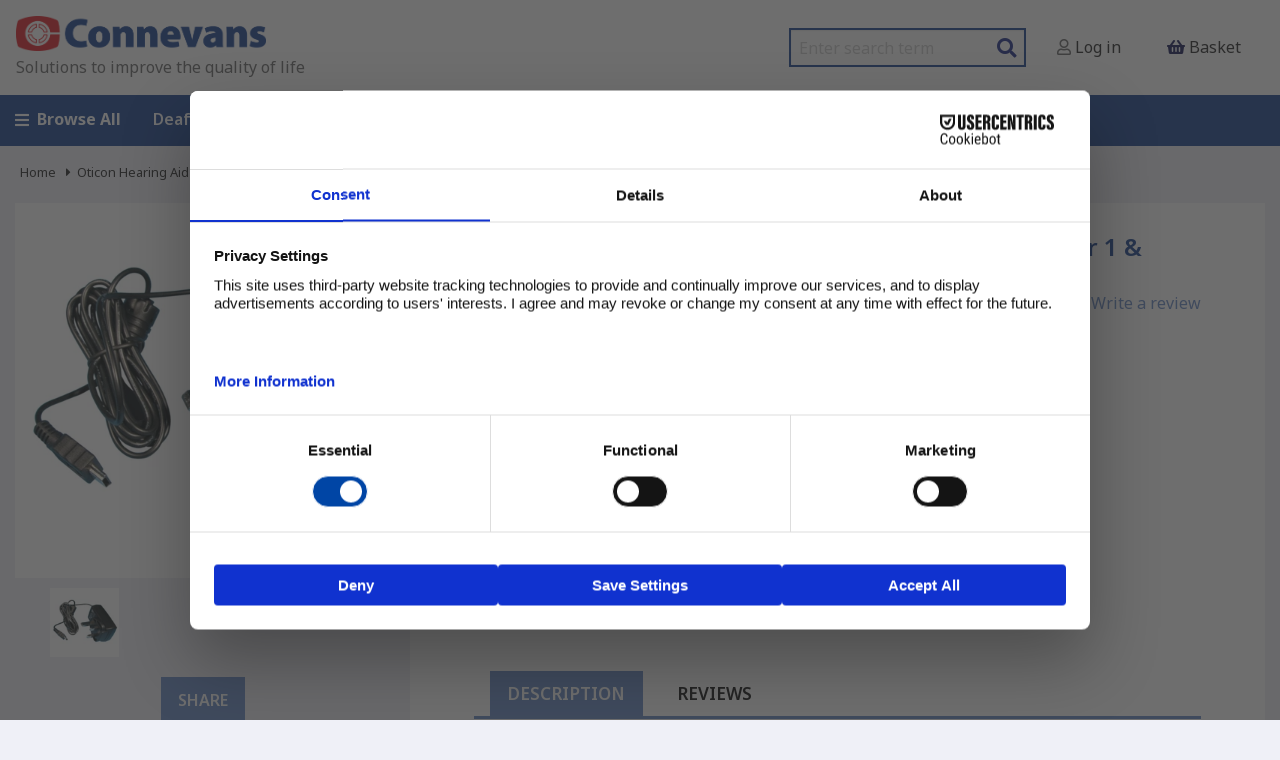

--- FILE ---
content_type: text/html;charset=UTF-8
request_url: https://www.connevans.co.uk/product/3747100/3OSTPSU1/PSU-for-Oticon-Streamer-1-4--ConnectLine-TV-adaptor-1---ConnectLine-Microphone
body_size: 13443
content:
<!DOCTYPE html PUBLIC "-//W3C//DTD XHTML 1.0 Transitional//EN" "http://www.w3.org/TR/xhtml1/DTD/xhtml1-transitional.dtd">
<html xmlns="http://www.w3.org/1999/xhtml" xmlns:og="http://ogp.me/ns#" xmlns:fb="http://www.facebook.com/2008/fbml" xml:lang="en" version="XHTML+RDFa 1.0">
  <head>
	<meta charset="utf-8" />
	<meta name="viewport" content="width=device-width, initial-scale=1.0" />
	<meta name="TITLE" content="PSU for Oticon Streamer 1.4, ConnectLine TV adaptor 1 &amp; ConnectLine Microphone - 3OSTPSU1 - available from Connevans" />
    <meta name="KEYWORDS" content="PSU for Oticon Streamer 1.4, ConnectLine TV adaptor 1 &amp; ConnectLine Microphone, 3OSTPSU1, 890-60-072-00" />
    <meta name="DESCRIPTION" content="PSU for Oticon Streamer 1.4, ConnectLine TV adaptor 1 &amp; ConnectLine Microphone - available from Connevans - A spare/replacement power supply for the Oticon Streamer 1.4 &amp; ConnectLine TV adaptor 1" />
    <meta name="name" content="Connevans" />
    <meta name="description" content="Connevans" />
    <meta name="keywords" content="Connevans" />

	<meta name="language" content="en_GB" />
	<meta name="google-translate-customization" content="d6323c0aeb6473a5-4610f8af53529f47-ge4dd7add321c4bac-13" />
	
	<meta name="msvalidate.01" content="0365C2889A26C277F7ADEC1168D8319D" />
	<meta http-equiv="Content-Type" content="text/html;charset=utf-8" />
	<title>PSU for Oticon Streamer 1.4, ConnectLine TV adaptor 1 &amp; ConnectLine Microphone | Connevans</title>

		<link rel="preconnect" href="https://fonts.googleapis.com" />
<link rel="preconnect" href="https://fonts.gstatic.com" crossorigin="true" />
<link href="https://fonts.googleapis.com/css2?family=Noto+Sans:wght@400;500;600;700;900&amp;display=swap" rel="stylesheet" />
	<link rel="stylesheet" href="/css/responsive/foundation.css" />
	<link rel="stylesheet" href="/css/responsive/responsive-tabs.css" />
	<link rel="stylesheet" href="/css/responsive/easyzoom.css" />
	<link rel="stylesheet" type="text/css" href="//cdn.jsdelivr.net/jquery.slick/1.5.9/slick.css" />
	<link rel="stylesheet" type="text/css" href="//cdn.jsdelivr.net/jquery.slick/1.5.9/slick-theme.css" />
	<link rel="stylesheet" type="text/css" href="/css/responsive/fontawesome-all.css" media="screen" />
	<link rel="stylesheet" type="text/css" href="/css/responsive/v4-layout.css" media="screen" />

	<link rel="canonical" href="https://WWW.DEAFEQUIPMENT.CO.UK/viewProduct.do?id=3747100" />

	

	<script type="text/javascript" id="usercentrics-cmp" src="https://web.cmp.usercentrics.eu/ui/loader.js" data-settings-id="UkLRqFI04EQp4L" async="true"><!-- --></script>
	<script type="text/javascript">(function(w,d,s,l,i){w[l]=w[l]||[];w[l].push({'gtm.start':new Date().getTime(),event:'gtm.js'});var f=d.getElementsByTagName(s)[0],j=d.createElement(s),dl=l!='dataLayer'?'&amp;l='+l:'';j.async=true;j.src='https://www.googletagmanager.com/gtm.js?id='+i+dl;f.parentNode.insertBefore(j,f);})(window,document,'script','dataLayer','GTM-KXQFQKM');</script>
	
	<script async="true" src="https://www.googletagmanager.com/gtag/js?id=AW-866956402"><!-- --></script>
	<script>window.dataLayer = window.dataLayer || [];function gtag(){dataLayer.push(arguments);}gtag('js', new Date());gtag('config', 'AW-866956402');</script>
	<script async="true" src="https://www.googletagmanager.com/gtag/js?id=G-PFCN7G80RM"><!-- --></script>
	<script>window.dataLayer = window.dataLayer || [];function gtag(){dataLayer.push(arguments);}gtag('js', new Date());gtag('config', 'G-PFCN7G80RM');</script>
	<script>gtag('event', 'page_view', {'send_to': 'AW-866956402','value': '9.00','items': [{'id': '3747100','google_business_vertical': 'retail'}]});</script>
	<script type="text/javascript">var _gaq = _gaq || [];_gaq.push(['_setAccount', 'G-PFCN7G80RM']);_gaq.push(['_trackPageview']);_gaq.push (['_gat._anonymizeIp']);(function() {var ga = document.createElement('script'); ga.type = 'text/javascript'; ga.async = true;ga.src = ('https:' == document.location.protocol ? 'https://ssl' : 'http://www') + '.google-analytics.com/ga.js';var s = document.getElementsByTagName('script')[0]; s.parentNode.insertBefore(ga, s);})();</script>
	

	

	<link rel="stylesheet" media="screen" href="/css/responsive/buttons-default.css" />

	<link rel="stylesheet" media="screen" href="/css/responsive/default.css" title="NT" />
    <link rel="alternative stylesheet" media="screen" href="/css/responsive/buttons-vision.css" title="VIS" />
	
	
	
</head>
  <body id="product.3747100" class="product cat-3546110">	
	
	
		<noscript>
      <iframe title="Google Tag Manager" height="0" width="0" style="display:none;visibility:hidden" src="https://www.googletagmanager.com/ns.html?id=GTM-KXQFQKM" />
    </noscript>
	
	
	
	
	

	
	
	
	


	
	<header>
		<nav class="">
			<div class="responsive-menu hide-for-large">
				<button class="js-toggle-menu" aria-label="Open menu">
            <i class="fas fa-bars"> </i>
          </button>
			</div>
				
			<a id="deafelogo" class="logo logo-wide" href="/">
				<img src="/media/image/site/responsive-logo.png" alt="www.connevans.co.uk" />
				<h3 class="tag-line">
					<p>Solutions to improve the quality of life</p>
				</h3>
			</a>

			<ul class="horizontal links">
				<li class="show-for-large">
					<form class="search" action="/productSearch.do" method="get" accept-charset="UTF-8" enctype="application/x-www-form-urlencoded; charset=utf-8">
						<label class="show-for-sr" for="query">Search</label>
						<input type="text" placeholder="Enter search term" name="query" aria-label="search query" />
						<button class="button" type="submit" name="Search Button" aria-label="Search Button">
							<i class="fa fa-search"> </i>
						</button>
					</form>
				</li>
				<li class="account">
					<a href="/login.form?requestedUrl=%2FviewProduct.do%3Fid%3D3747100%26code%3D3OSTPSU1%26name%3DPSU-for-Oticon-Streamer-1-4--ConnectLine-TV-adaptor-1---ConnectLine-Microphone">
              <i class="far fa-user"> </i>
              <span class="show-for-large"> Log in</span>
            </a>
				</li>
				<li class="basket">
					<a href="/basket.do" data-toggle="drop2" aria-controls="drop2" aria-expanded="false" data-options="align:left">
						<i class="fas fa-shopping-basket"> </i>
						
					<span class="show-for-large">Basket</span>
					</a>
					
				</li>
			</ul>
			
		</nav>

		<div class="hidden responsive-menu-content js-menu-content">
			<ul class="responsive-menu">
          <li class="link">
            <a href="/viewCategory.do?id=11">Deaf Equipment</a>
            <ul class="menu nested" id="mobile-top-cat-11">
              <li class="first">
                <a href="/catalogue/11/Deaf-Equipment">
                  <span>Deaf Equipment</span>
                </a>
              </li>
              <li class="first">
                <a href="/catalogue/10888618/My-Hearing-Aid">
                  <span>My Hearing Aid</span>
                </a>
              </li>
              <li>
                <a href="/catalogue/106/Phonak-Roger-Radio-Aids---Hearing-Aid-Accessories">
                  <span>Phonak Roger Radio Aids &amp; Hearing Aid Accessories</span>
                </a>
              </li>
              <li>
                <a href="/catalogue/3546110/Oticon-Hearing-Aid-Accessories">
                  <span>Oticon Hearing Aid Accessories</span>
                </a>
              </li>
              <li>
                <a href="/catalogue/122/Alerting-Devices">
                  <span>Alerting Devices</span>
                </a>
              </li>
              <li>
                <a href="/catalogue/2870723/Batteries---Battery-Chargers">
                  <span>Batteries &amp; Battery Chargers</span>
                </a>
              </li>
              <li>
                <a href="/catalogue/3310578/Cochlear-Implant---BAHA-Accessories---Spares">
                  <span>Cochlear Implant &amp; BAHA Accessories &amp; Spares</span>
                </a>
              </li>
              <li>
                <a href="/catalogue/26761264/Ear-plugs-and-more---Hearing-Protection">
                  <span>Ear plugs and more - Hearing Protection</span>
                </a>
              </li>
              <li>
                <a href="/catalogue/8936682/Equipment-at-Work">
                  <span>Equipment at Work</span>
                </a>
              </li>
              <li>
                <a href="/catalogue/23850754/Hearing-Aid-Accessories-by-Manufacturer">
                  <span>Hearing Aid Accessories by Manufacturer</span>
                </a>
              </li>
              <li>
                <a href="/catalogue/45714519/Hearing-Aid-Chargers">
                  <span>Hearing Aid Chargers</span>
                </a>
              </li>
              <li>
                <a href="/catalogue/108/Hearing-Aid-Direct-Input">
                  <span>Hearing Aid Direct Input</span>
                </a>
              </li>
              <li>
                <a href="/catalogue/116/Hearing-Aid-Care">
                  <span>Hearing Aid Care</span>
                </a>
              </li>
              <li>
                <a href="/catalogue/8936683/Providing-Access-for-Visitors">
                  <span>Providing Access for Visitors</span>
                </a>
              </li>
              <li>
                <a href="/catalogue/12/School-Soundfield">
                  <span>School Soundfield</span>
                </a>
              </li>
              <li>
                <a href="/catalogue/124/Telephones-at-Home">
                  <span>Telephones at Home</span>
                </a>
              </li>
              <li>
                <a href="/catalogue/110/Acoustics---Testing">
                  <span>Acoustics &amp; Testing</span>
                </a>
              </li>
              <li>
                <a href="/catalogue/3/Tinnitus-Relief">
                  <span>Tinnitus Relief</span>
                </a>
              </li>
              <li>
                <a href="/catalogue/126/TV---Assistive-Listening-Devices">
                  <span>TV &amp; Assistive Listening Devices</span>
                </a>
              </li>
              <li>
                <a href="/catalogue/2135847/Nearly-new---ex-demo-bargains-">
                  <span>Nearly new / ex-demo bargains </span>
                </a>
              </li>
              <li>
                <a href="/catalogue/8344620/Clearance-">
                  <span>Clearance </span>
                </a>
              </li>
              <li>
                <a href="/catalogue/2689529/Useful-bits-and-bobs-">
                  <span>Useful bits and bobs!</span>
                </a>
              </li>
            </ul>
          </li>
          <li class="link">
            <a href="/viewCategory.do?id=10888618">My Hearing Aid</a>
            <ul class="menu nested" id="mobile-top-cat-10888618">
              <li class="first">
                <a href="/catalogue/10888618/My-Hearing-Aid">
                  <span>My Hearing Aid</span>
                </a>
              </li>
              <li class="first">
                <a href="/catalogue/41458885/Bernafon-hearing-aid-information">
                  <span>Bernafon hearing aid information</span>
                </a>
              </li>
              <li>
                <a href="/catalogue/47931368/Branded-hearing-aid-information">
                  <span>Branded hearing aid information</span>
                </a>
              </li>
              <li>
                <a href="/catalogue/43940469/Danalogic-hearing-aid-information">
                  <span>Danalogic hearing aid information</span>
                </a>
              </li>
              <li>
                <a href="/catalogue/14429265/Oticon-hearing-aid-information">
                  <span>Oticon hearing aid information</span>
                </a>
              </li>
              <li>
                <a href="/catalogue/41458884/Philips-hearing-aid-information">
                  <span>Philips hearing aid information</span>
                </a>
              </li>
              <li>
                <a href="/catalogue/14429264/Phonak-hearing-aid-information">
                  <span>Phonak hearing aid information</span>
                </a>
              </li>
              <li>
                <a href="/catalogue/14468554/GN-ReSound-hearing-aid-information">
                  <span>GN ReSound hearing aid information</span>
                </a>
              </li>
              <li>
                <a href="/catalogue/46507874/Rexton-hearing-aid-information">
                  <span>Rexton hearing aid information</span>
                </a>
              </li>
              <li>
                <a href="/catalogue/14468553/Signia-hearing-aid-information">
                  <span>Signia hearing aid information</span>
                </a>
              </li>
              <li>
                <a href="/catalogue/27290302/Starkey-hearing-aid-information">
                  <span>Starkey hearing aid information</span>
                </a>
              </li>
              <li>
                <a href="/catalogue/14468555/Unitron-hearing-aid-information">
                  <span>Unitron hearing aid information</span>
                </a>
              </li>
              <li>
                <a href="/catalogue/166/Widex-hearing-aid-information">
                  <span>Widex hearing aid information</span>
                </a>
              </li>
              <li>
                <a href="/catalogue/15369175/My-Bone-Conduction-hearing-aid-information">
                  <span>My Bone Conduction hearing aid information</span>
                </a>
              </li>
              <li>
                <a href="/catalogue/15369176/My-Cochlear-Implant-information">
                  <span>My Cochlear Implant information</span>
                </a>
              </li>
            </ul>
          </li>
          <li class="link">
            <a href="/viewCategory.do?id=106">Phonak</a>
            <ul class="menu nested" id="mobile-top-cat-106">
              <li class="first">
                <a href="/catalogue/106/Phonak-Roger-Radio-Aids---Hearing-Aid-Accessories">
                  <span>Phonak Roger Radio Aids &amp; Hearing Aid Accessories</span>
                </a>
              </li>
              <li class="first">
                <a href="/catalogue/5874766/Phonak-Roger-radio-aid-equipment">
                  <span>Phonak Roger radio aid equipment</span>
                </a>
              </li>
              <li>
                <a href="/catalogue/6328463/Phonak-Roger-radio-aid-system-bundles">
                  <span>Phonak Roger radio aid system bundles</span>
                </a>
              </li>
              <li>
                <a href="/catalogue/2446323/Phonak-hearing-aid-care-accessories">
                  <span>Phonak hearing aid care accessories</span>
                </a>
              </li>
              <li>
                <a href="/catalogue/3351383/Phonak-Roger-Digimaster-School-SoundField">
                  <span>Phonak Roger Digimaster School SoundField</span>
                </a>
              </li>
              <li>
                <a href="/catalogue/1163924/Phonak-Roger-Focus-II-Receiver---bundles-with-transmitter">
                  <span>Phonak Roger Focus II Receiver &amp; bundles with transmitter</span>
                </a>
              </li>
              <li>
                <a href="/catalogue/8984255/Phonak-Roger-group-listening-systems-for-visitors--groups-and-tours">
                  <span>Phonak Roger group listening systems for visitors, groups and tours</span>
                </a>
              </li>
              <li>
                <a href="/catalogue/1268459/Phonak-wireless-system-spares-and-accessories">
                  <span>Phonak wireless system spares and accessories</span>
                </a>
              </li>
              <li>
                <a href="/catalogue/2700236/Phonak-and-Unitron-hearing-aid-Tubes--domes--RIC-receivers--earhooks---filters">
                  <span>Phonak and Unitron hearing aid Tubes, domes, RIC receivers, earhooks &amp; filters</span>
                </a>
              </li>
              <li>
                <a href="/catalogue/256/Hearing-aid-batteries---zinc-air">
                  <span>Hearing aid batteries - zinc air</span>
                </a>
              </li>
              <li>
                <a href="/catalogue/158/Phonak---Direct-Input-Shoes-for-Hearing-Aids">
                  <span>Phonak - Direct Input Shoes for Hearing Aids</span>
                </a>
              </li>
              <li>
                <a href="/catalogue/2000916/Phonak-legacy-spares">
                  <span>Phonak legacy spares</span>
                </a>
              </li>
              <li>
                <a href="/catalogue/26271514/Phonak-Direct-Wireless-Accessories-for-Infinio--Lumity--Paradise-and-Marvel-hearing-aids">
                  <span>Phonak Direct Wireless Accessories for Infinio, Lumity, Paradise and Marvel hearing aids</span>
                </a>
              </li>
            </ul>
          </li>
          <li class="link">
            <a href="/viewCategory.do?id=12">Soundfield</a>
            <ul class="menu nested" id="mobile-top-cat-12">
              <li class="first">
                <a href="/catalogue/12/School-Soundfield">
                  <span>School Soundfield</span>
                </a>
              </li>
              <li class="first">
                <a href="/catalogue/1689933/Swift-Digital-Classroom-Soundfield-Systems">
                  <span>Swift Digital Classroom Soundfield Systems</span>
                </a>
              </li>
              <li>
                <a href="/catalogue/314/IR-CLASSMATE-Infra-Red-Classroom-Soundfield">
                  <span>IR CLASSMATE Infra Red Classroom Soundfield</span>
                </a>
              </li>
              <li>
                <a href="/catalogue/3351383/Phonak-Roger-Digimaster-School-SoundField">
                  <span>Phonak Roger Digimaster School SoundField</span>
                </a>
              </li>
              <li>
                <a href="/catalogue/2526616/Azden-IRR-40P-infra-red-classroom-soundfield">
                  <span>Azden IRR-40P infra-red classroom soundfield</span>
                </a>
              </li>
              <li>
                <a href="/catalogue/266/School-Hall-sound-systems">
                  <span>School Hall sound systems</span>
                </a>
              </li>
              <li>
                <a href="/catalogue/3799317/Portable-PA-systems">
                  <span>Portable PA systems</span>
                </a>
              </li>
              <li>
                <a href="/catalogue/14438253/BabbleGuard-classroom-noise-indicator">
                  <span>BabbleGuard classroom noise indicator</span>
                </a>
              </li>
              <li>
                <a href="/catalogue/14/Radio-Microphones">
                  <span>Radio Microphones</span>
                </a>
              </li>
            </ul>
          </li>
          <li class="link">
            <a href="/viewCategory.do?id=3845474">Daily Living</a>
            <ul class="menu nested" id="mobile-top-cat-3845474">
              <li class="first">
                <a href="/catalogue/3845474/Daily-Living-Aids">
                  <span>Daily Living Aids</span>
                </a>
              </li>
              <li class="first">
                <a href="/catalogue/5659434/Bathing---Washing">
                  <span>Bathing &amp; Washing</span>
                </a>
              </li>
              <li>
                <a href="/catalogue/3857695/Dressing-aids">
                  <span>Dressing aids</span>
                </a>
              </li>
              <li>
                <a href="/catalogue/39837239/Crutches-and-Accessories">
                  <span>Crutches and Accessories</span>
                </a>
              </li>
              <li>
                <a href="/catalogue/7042530/Grab-Bars--Rails-and-Handles">
                  <span>Grab Bars, Rails and Handles</span>
                </a>
              </li>
              <li>
                <a href="/catalogue/5610147/Kitchen---Dining">
                  <span>Kitchen &amp; Dining</span>
                </a>
              </li>
              <li>
                <a href="/catalogue/47798553/Health-Monitoring">
                  <span>Health Monitoring</span>
                </a>
              </li>
              <li>
                <a href="/catalogue/2952336/Home---Garden">
                  <span>Home &amp; Garden</span>
                </a>
              </li>
              <li>
                <a href="/catalogue/5650247/Incontinence---Toileting">
                  <span>Incontinence &amp; Toileting</span>
                </a>
              </li>
              <li>
                <a href="/catalogue/5650244/Leisure-Time">
                  <span>Leisure Time</span>
                </a>
              </li>
              <li>
                <a href="/catalogue/6272304/Lifting-Aids---Trolleys">
                  <span>Lifting Aids &amp; Trolleys</span>
                </a>
              </li>
              <li>
                <a href="/catalogue/192/Magnifying-glasses---handheld-and-desk-mounted">
                  <span>Magnifying glasses - handheld and desk mounted</span>
                </a>
              </li>
              <li>
                <a href="/catalogue/3845475/Medicine-dispensers">
                  <span>Medicine dispensers</span>
                </a>
              </li>
              <li>
                <a href="/catalogue/3856281/Masks--Protective-Clothing--PPE---Workwear">
                  <span>Masks, Protective Clothing, PPE &amp; Workwear</span>
                </a>
              </li>
              <li>
                <a href="/catalogue/41996103/Ladders">
                  <span>Ladders</span>
                </a>
              </li>
              <li>
                <a href="/catalogue/13019506/LED-Night-Lights">
                  <span>LED Night Lights</span>
                </a>
              </li>
              <li>
                <a href="/catalogue/7600154/Pain-Relief---Pads--Insoles-and-more">
                  <span>Pain Relief - Pads, Insoles and more</span>
                </a>
              </li>
              <li>
                <a href="/catalogue/325/Personal-Alerting-Systems-for-use-around-your-home">
                  <span>Personal Alerting Systems for use around your home</span>
                </a>
              </li>
              <li>
                <a href="/catalogue/3845477/Reachers-and-grabbers---a-helping-hand-on-a-stick">
                  <span>Reachers and grabbers - a helping hand on a stick</span>
                </a>
              </li>
              <li>
                <a href="/catalogue/39451610/Reading-and-writing">
                  <span>Reading and writing</span>
                </a>
              </li>
              <li>
                <a href="/catalogue/10526530/Rehabilitation">
                  <span>Rehabilitation</span>
                </a>
              </li>
              <li>
                <a href="/catalogue/5650243/Rollators">
                  <span>Rollators</span>
                </a>
              </li>
              <li>
                <a href="/catalogue/7334923/Safety---Security">
                  <span>Safety &amp; Security</span>
                </a>
              </li>
              <li>
                <a href="/catalogue/7600155/Sitting-and-Sleeping">
                  <span>Sitting and Sleeping</span>
                </a>
              </li>
              <li>
                <a href="/catalogue/40307585/Steps">
                  <span>Steps</span>
                </a>
              </li>
              <li>
                <a href="/catalogue/5679132/Telephones">
                  <span>Telephones</span>
                </a>
              </li>
              <li>
                <a href="/catalogue/3876077/Tri-Walkers">
                  <span>Tri Walkers</span>
                </a>
              </li>
              <li>
                <a href="/catalogue/173/Vibrating-alarm-watches">
                  <span>Vibrating alarm watches</span>
                </a>
              </li>
              <li>
                <a href="/catalogue/2908396/Vision-Equipment">
                  <span>Vision Equipment</span>
                </a>
              </li>
              <li>
                <a href="/catalogue/146/Walking-frames">
                  <span>Walking frames</span>
                </a>
              </li>
              <li>
                <a href="/catalogue/3904054/Walking-sticks---Accessories">
                  <span>Walking sticks &amp; Accessories</span>
                </a>
              </li>
              <li>
                <a href="/catalogue/3860120/Wheelchair-ramps-and-threshold-ramps">
                  <span>Wheelchair ramps and threshold ramps</span>
                </a>
              </li>
              <li>
                <a href="/catalogue/3877794/Wheelchairs-and-Wheelchair-Accessories">
                  <span>Wheelchairs and Wheelchair Accessories</span>
                </a>
              </li>
              <li>
                <a href="/catalogue/2870723/Batteries---Battery-Chargers">
                  <span>Batteries &amp; Battery Chargers</span>
                </a>
              </li>
              <li>
                <a href="/catalogue/4818310/Cleaning">
                  <span>Cleaning</span>
                </a>
              </li>
            </ul>
          </li>
          <li class="link">
            <a href="/viewCategory.do?id=2908396">Vision Equipment</a>
            <ul class="menu nested" id="mobile-top-cat-2908396">
              <li class="first">
                <a href="/catalogue/2908396/Vision-Equipment">
                  <span>Vision Equipment</span>
                </a>
              </li>
              <li class="first">
                <a href="/catalogue/2908397/Telephones-for-people-with-sight-loss">
                  <span>Telephones for people with sight loss</span>
                </a>
              </li>
              <li>
                <a href="/catalogue/2908398/Clocks---Watches">
                  <span>Clocks &amp; Watches</span>
                </a>
              </li>
              <li>
                <a href="/catalogue/192/Magnifying-glasses---handheld-and-desk-mounted">
                  <span>Magnifying glasses - handheld and desk mounted</span>
                </a>
              </li>
              <li>
                <a href="/catalogue/177/Anatomical-models">
                  <span>Anatomical models</span>
                </a>
              </li>
              <li>
                <a href="/catalogue/3845474/Daily-Living-Aids">
                  <span>Daily Living Aids</span>
                </a>
              </li>
              <li>
                <a href="/catalogue/992530/LED-Torches--Desk-Lights--Floor-Lights---USB-lights-">
                  <span>LED Torches, Desk Lights, Floor Lights &amp; USB lights </span>
                </a>
              </li>
              <li>
                <a href="/catalogue/7042530/Grab-Bars--Rails-and-Handles">
                  <span>Grab Bars, Rails and Handles</span>
                </a>
              </li>
              <li>
                <a href="/catalogue/7600152/Helpful-Gadgets">
                  <span>Helpful Gadgets</span>
                </a>
              </li>
            </ul>
          </li>
        </ul>
			
		</div>

		<div class="full-search hide-for-large">
			<form class="search" action="/productSearch.do" method="get" accept-charset="UTF-8" enctype="application/x-www-form-urlencoded; charset=utf-8">
				<label class="show-for-sr" for="query">Search</label>
				<input type="text" placeholder="Enter search term" name="query" aria-label="search query" />
				<button class="button" type="submit" name="Search Button" aria-label="Search Button">
					<i class="fa fa-search"> </i>
				</button>
			</form>
		</div>
	</header>

	<div class="full navigation show-for-large">
		<div class="row">
			<div class="large-12 columns">
				<ul class="horizontal dropdown menu" data-dropdown-menu="">
            <li class="link">
              <a href="/page/index">
                <i class="fas fa-bars"> </i>Browse All</a>
              <ul class="menu nested" id="main-top-cat-10">
                <li class="first">
                  <a href="/catalogue/11/Deaf-Equipment">
                    <span>Deaf Equipment</span>
                  </a>
                </li>
                <li>
                  <a href="/catalogue/106/Phonak-Roger-Radio-Aids---Hearing-Aid-Accessories">
                    <span>Phonak Roger Radio Aids &amp; Hearing Aid Accessories</span>
                  </a>
                </li>
                <li>
                  <a href="/catalogue/3546110/Oticon-Hearing-Aid-Accessories">
                    <span>Oticon Hearing Aid Accessories</span>
                  </a>
                </li>
                <li>
                  <a href="/catalogue/10888618/My-Hearing-Aid">
                    <span>My Hearing Aid</span>
                  </a>
                </li>
                <li>
                  <a href="/catalogue/12/School-Soundfield">
                    <span>School Soundfield</span>
                  </a>
                </li>
                <li>
                  <a href="/catalogue/3845474/Daily-Living-Aids">
                    <span>Daily Living Aids</span>
                  </a>
                </li>
                <li>
                  <a href="/catalogue/2908396/Vision-Equipment">
                    <span>Vision Equipment</span>
                  </a>
                </li>
                <li>
                  <a href="/catalogue/26683494/Sleep-Therapy">
                    <span>Sleep Therapy</span>
                  </a>
                </li>
                <li>
                  <a href="/catalogue/3/Tinnitus-Relief">
                    <span>Tinnitus Relief</span>
                  </a>
                </li>
                <li>
                  <a href="/catalogue/2870723/Batteries---Battery-Chargers">
                    <span>Batteries &amp; Battery Chargers</span>
                  </a>
                </li>
                <li>
                  <a href="/catalogue/4974250/Connevans-Electronics">
                    <span>Connevans Electronics</span>
                  </a>
                </li>
                <li>
                  <a href="/catalogue/2135847/Nearly-new---ex-demo-bargains-">
                    <span>Nearly new / ex-demo bargains </span>
                  </a>
                </li>
                <li>
                  <a href="/catalogue/8344620/Clearance-">
                    <span>Clearance </span>
                  </a>
                </li>
                <li>
                  <a href="/catalogue/4/International-Sales">
                    <span>International Sales</span>
                  </a>
                </li>
                <li>
                  <a href="/catalogue/130/Ear-plugs-and-more---Hearing-Protection">
                    <span>Ear plugs and more - Hearing Protection</span>
                  </a>
                </li>
              </ul>
            </li>
            <li class="link">
              <a href="/viewCategory.do?id=11">Deaf Equipment</a>
              <ul class="menu nested" id="main-top-cat-11">
                <li class="first">
                  <a href="/catalogue/11/Deaf-Equipment">
                    <span>Deaf Equipment</span>
                  </a>
                </li>
                <li class="first">
                  <a href="/catalogue/10888618/My-Hearing-Aid">
                    <span>My Hearing Aid</span>
                  </a>
                </li>
                <li>
                  <a href="/catalogue/106/Phonak-Roger-Radio-Aids---Hearing-Aid-Accessories">
                    <span>Phonak Roger Radio Aids &amp; Hearing Aid Accessories</span>
                  </a>
                </li>
                <li>
                  <a href="/catalogue/3546110/Oticon-Hearing-Aid-Accessories">
                    <span>Oticon Hearing Aid Accessories</span>
                  </a>
                </li>
                <li>
                  <a href="/catalogue/122/Alerting-Devices">
                    <span>Alerting Devices</span>
                  </a>
                </li>
                <li>
                  <a href="/catalogue/2870723/Batteries---Battery-Chargers">
                    <span>Batteries &amp; Battery Chargers</span>
                  </a>
                </li>
                <li>
                  <a href="/catalogue/3310578/Cochlear-Implant---BAHA-Accessories---Spares">
                    <span>Cochlear Implant &amp; BAHA Accessories &amp; Spares</span>
                  </a>
                </li>
                <li>
                  <a href="/catalogue/26761264/Ear-plugs-and-more---Hearing-Protection">
                    <span>Ear plugs and more - Hearing Protection</span>
                  </a>
                </li>
                <li>
                  <a href="/catalogue/8936682/Equipment-at-Work">
                    <span>Equipment at Work</span>
                  </a>
                </li>
                <li>
                  <a href="/catalogue/23850754/Hearing-Aid-Accessories-by-Manufacturer">
                    <span>Hearing Aid Accessories by Manufacturer</span>
                  </a>
                </li>
                <li>
                  <a href="/catalogue/45714519/Hearing-Aid-Chargers">
                    <span>Hearing Aid Chargers</span>
                  </a>
                </li>
                <li>
                  <a href="/catalogue/108/Hearing-Aid-Direct-Input">
                    <span>Hearing Aid Direct Input</span>
                  </a>
                </li>
                <li>
                  <a href="/catalogue/116/Hearing-Aid-Care">
                    <span>Hearing Aid Care</span>
                  </a>
                </li>
                <li>
                  <a href="/catalogue/8936683/Providing-Access-for-Visitors">
                    <span>Providing Access for Visitors</span>
                  </a>
                </li>
                <li>
                  <a href="/catalogue/12/School-Soundfield">
                    <span>School Soundfield</span>
                  </a>
                </li>
                <li>
                  <a href="/catalogue/124/Telephones-at-Home">
                    <span>Telephones at Home</span>
                  </a>
                </li>
                <li>
                  <a href="/catalogue/110/Acoustics---Testing">
                    <span>Acoustics &amp; Testing</span>
                  </a>
                </li>
                <li>
                  <a href="/catalogue/3/Tinnitus-Relief">
                    <span>Tinnitus Relief</span>
                  </a>
                </li>
                <li>
                  <a href="/catalogue/126/TV---Assistive-Listening-Devices">
                    <span>TV &amp; Assistive Listening Devices</span>
                  </a>
                </li>
                <li>
                  <a href="/catalogue/2135847/Nearly-new---ex-demo-bargains-">
                    <span>Nearly new / ex-demo bargains </span>
                  </a>
                </li>
                <li>
                  <a href="/catalogue/8344620/Clearance-">
                    <span>Clearance </span>
                  </a>
                </li>
                <li>
                  <a href="/catalogue/2689529/Useful-bits-and-bobs-">
                    <span>Useful bits and bobs!</span>
                  </a>
                </li>
              </ul>
            </li>
            <li class="link">
              <a href="/viewCategory.do?id=10888618">My Hearing Aid</a>
              <ul class="menu nested" id="main-top-cat-10888618">
                <li class="first">
                  <a href="/catalogue/10888618/My-Hearing-Aid">
                    <span>My Hearing Aid</span>
                  </a>
                </li>
                <li class="first">
                  <a href="/catalogue/41458885/Bernafon-hearing-aid-information">
                    <span>Bernafon hearing aid information</span>
                  </a>
                </li>
                <li>
                  <a href="/catalogue/47931368/Branded-hearing-aid-information">
                    <span>Branded hearing aid information</span>
                  </a>
                </li>
                <li>
                  <a href="/catalogue/43940469/Danalogic-hearing-aid-information">
                    <span>Danalogic hearing aid information</span>
                  </a>
                </li>
                <li>
                  <a href="/catalogue/14429265/Oticon-hearing-aid-information">
                    <span>Oticon hearing aid information</span>
                  </a>
                </li>
                <li>
                  <a href="/catalogue/41458884/Philips-hearing-aid-information">
                    <span>Philips hearing aid information</span>
                  </a>
                </li>
                <li>
                  <a href="/catalogue/14429264/Phonak-hearing-aid-information">
                    <span>Phonak hearing aid information</span>
                  </a>
                </li>
                <li>
                  <a href="/catalogue/14468554/GN-ReSound-hearing-aid-information">
                    <span>GN ReSound hearing aid information</span>
                  </a>
                </li>
                <li>
                  <a href="/catalogue/46507874/Rexton-hearing-aid-information">
                    <span>Rexton hearing aid information</span>
                  </a>
                </li>
                <li>
                  <a href="/catalogue/14468553/Signia-hearing-aid-information">
                    <span>Signia hearing aid information</span>
                  </a>
                </li>
                <li>
                  <a href="/catalogue/27290302/Starkey-hearing-aid-information">
                    <span>Starkey hearing aid information</span>
                  </a>
                </li>
                <li>
                  <a href="/catalogue/14468555/Unitron-hearing-aid-information">
                    <span>Unitron hearing aid information</span>
                  </a>
                </li>
                <li>
                  <a href="/catalogue/166/Widex-hearing-aid-information">
                    <span>Widex hearing aid information</span>
                  </a>
                </li>
                <li>
                  <a href="/catalogue/15369175/My-Bone-Conduction-hearing-aid-information">
                    <span>My Bone Conduction hearing aid information</span>
                  </a>
                </li>
                <li>
                  <a href="/catalogue/15369176/My-Cochlear-Implant-information">
                    <span>My Cochlear Implant information</span>
                  </a>
                </li>
              </ul>
            </li>
            <li class="link">
              <a href="/viewCategory.do?id=106">Phonak</a>
              <ul class="menu nested" id="main-top-cat-106">
                <li class="first">
                  <a href="/catalogue/106/Phonak-Roger-Radio-Aids---Hearing-Aid-Accessories">
                    <span>Phonak Roger Radio Aids &amp; Hearing Aid Accessories</span>
                  </a>
                </li>
                <li class="first">
                  <a href="/catalogue/5874766/Phonak-Roger-radio-aid-equipment">
                    <span>Phonak Roger radio aid equipment</span>
                  </a>
                </li>
                <li>
                  <a href="/catalogue/6328463/Phonak-Roger-radio-aid-system-bundles">
                    <span>Phonak Roger radio aid system bundles</span>
                  </a>
                </li>
                <li>
                  <a href="/catalogue/2446323/Phonak-hearing-aid-care-accessories">
                    <span>Phonak hearing aid care accessories</span>
                  </a>
                </li>
                <li>
                  <a href="/catalogue/3351383/Phonak-Roger-Digimaster-School-SoundField">
                    <span>Phonak Roger Digimaster School SoundField</span>
                  </a>
                </li>
                <li>
                  <a href="/catalogue/1163924/Phonak-Roger-Focus-II-Receiver---bundles-with-transmitter">
                    <span>Phonak Roger Focus II Receiver &amp; bundles with transmitter</span>
                  </a>
                </li>
                <li>
                  <a href="/catalogue/8984255/Phonak-Roger-group-listening-systems-for-visitors--groups-and-tours">
                    <span>Phonak Roger group listening systems for visitors, groups and tours</span>
                  </a>
                </li>
                <li>
                  <a href="/catalogue/1268459/Phonak-wireless-system-spares-and-accessories">
                    <span>Phonak wireless system spares and accessories</span>
                  </a>
                </li>
                <li>
                  <a href="/catalogue/2700236/Phonak-and-Unitron-hearing-aid-Tubes--domes--RIC-receivers--earhooks---filters">
                    <span>Phonak and Unitron hearing aid Tubes, domes, RIC receivers, earhooks &amp; filters</span>
                  </a>
                </li>
                <li>
                  <a href="/catalogue/256/Hearing-aid-batteries---zinc-air">
                    <span>Hearing aid batteries - zinc air</span>
                  </a>
                </li>
                <li>
                  <a href="/catalogue/158/Phonak---Direct-Input-Shoes-for-Hearing-Aids">
                    <span>Phonak - Direct Input Shoes for Hearing Aids</span>
                  </a>
                </li>
                <li>
                  <a href="/catalogue/2000916/Phonak-legacy-spares">
                    <span>Phonak legacy spares</span>
                  </a>
                </li>
                <li>
                  <a href="/catalogue/26271514/Phonak-Direct-Wireless-Accessories-for-Infinio--Lumity--Paradise-and-Marvel-hearing-aids">
                    <span>Phonak Direct Wireless Accessories for Infinio, Lumity, Paradise and Marvel hearing aids</span>
                  </a>
                </li>
              </ul>
            </li>
            <li class="link">
              <a href="/viewCategory.do?id=12">Soundfield</a>
              <ul class="menu nested" id="main-top-cat-12">
                <li class="first">
                  <a href="/catalogue/12/School-Soundfield">
                    <span>School Soundfield</span>
                  </a>
                </li>
                <li class="first">
                  <a href="/catalogue/1689933/Swift-Digital-Classroom-Soundfield-Systems">
                    <span>Swift Digital Classroom Soundfield Systems</span>
                  </a>
                </li>
                <li>
                  <a href="/catalogue/314/IR-CLASSMATE-Infra-Red-Classroom-Soundfield">
                    <span>IR CLASSMATE Infra Red Classroom Soundfield</span>
                  </a>
                </li>
                <li>
                  <a href="/catalogue/3351383/Phonak-Roger-Digimaster-School-SoundField">
                    <span>Phonak Roger Digimaster School SoundField</span>
                  </a>
                </li>
                <li>
                  <a href="/catalogue/2526616/Azden-IRR-40P-infra-red-classroom-soundfield">
                    <span>Azden IRR-40P infra-red classroom soundfield</span>
                  </a>
                </li>
                <li>
                  <a href="/catalogue/266/School-Hall-sound-systems">
                    <span>School Hall sound systems</span>
                  </a>
                </li>
                <li>
                  <a href="/catalogue/3799317/Portable-PA-systems">
                    <span>Portable PA systems</span>
                  </a>
                </li>
                <li>
                  <a href="/catalogue/14438253/BabbleGuard-classroom-noise-indicator">
                    <span>BabbleGuard classroom noise indicator</span>
                  </a>
                </li>
                <li>
                  <a href="/catalogue/14/Radio-Microphones">
                    <span>Radio Microphones</span>
                  </a>
                </li>
              </ul>
            </li>
            <li class="link">
              <a href="/viewCategory.do?id=3845474">Daily Living</a>
              <ul class="menu nested" id="main-top-cat-3845474">
                <li class="first">
                  <a href="/catalogue/3845474/Daily-Living-Aids">
                    <span>Daily Living Aids</span>
                  </a>
                </li>
                <li class="first">
                  <a href="/catalogue/5659434/Bathing---Washing">
                    <span>Bathing &amp; Washing</span>
                  </a>
                </li>
                <li>
                  <a href="/catalogue/3857695/Dressing-aids">
                    <span>Dressing aids</span>
                  </a>
                </li>
                <li>
                  <a href="/catalogue/39837239/Crutches-and-Accessories">
                    <span>Crutches and Accessories</span>
                  </a>
                </li>
                <li>
                  <a href="/catalogue/7042530/Grab-Bars--Rails-and-Handles">
                    <span>Grab Bars, Rails and Handles</span>
                  </a>
                </li>
                <li>
                  <a href="/catalogue/5610147/Kitchen---Dining">
                    <span>Kitchen &amp; Dining</span>
                  </a>
                </li>
                <li>
                  <a href="/catalogue/47798553/Health-Monitoring">
                    <span>Health Monitoring</span>
                  </a>
                </li>
                <li>
                  <a href="/catalogue/2952336/Home---Garden">
                    <span>Home &amp; Garden</span>
                  </a>
                </li>
                <li>
                  <a href="/catalogue/5650247/Incontinence---Toileting">
                    <span>Incontinence &amp; Toileting</span>
                  </a>
                </li>
                <li>
                  <a href="/catalogue/5650244/Leisure-Time">
                    <span>Leisure Time</span>
                  </a>
                </li>
                <li>
                  <a href="/catalogue/6272304/Lifting-Aids---Trolleys">
                    <span>Lifting Aids &amp; Trolleys</span>
                  </a>
                </li>
                <li>
                  <a href="/catalogue/192/Magnifying-glasses---handheld-and-desk-mounted">
                    <span>Magnifying glasses - handheld and desk mounted</span>
                  </a>
                </li>
                <li>
                  <a href="/catalogue/3845475/Medicine-dispensers">
                    <span>Medicine dispensers</span>
                  </a>
                </li>
                <li>
                  <a href="/catalogue/3856281/Masks--Protective-Clothing--PPE---Workwear">
                    <span>Masks, Protective Clothing, PPE &amp; Workwear</span>
                  </a>
                </li>
                <li>
                  <a href="/catalogue/41996103/Ladders">
                    <span>Ladders</span>
                  </a>
                </li>
                <li>
                  <a href="/catalogue/13019506/LED-Night-Lights">
                    <span>LED Night Lights</span>
                  </a>
                </li>
                <li>
                  <a href="/catalogue/7600154/Pain-Relief---Pads--Insoles-and-more">
                    <span>Pain Relief - Pads, Insoles and more</span>
                  </a>
                </li>
                <li>
                  <a href="/catalogue/325/Personal-Alerting-Systems-for-use-around-your-home">
                    <span>Personal Alerting Systems for use around your home</span>
                  </a>
                </li>
                <li>
                  <a href="/catalogue/3845477/Reachers-and-grabbers---a-helping-hand-on-a-stick">
                    <span>Reachers and grabbers - a helping hand on a stick</span>
                  </a>
                </li>
                <li>
                  <a href="/catalogue/39451610/Reading-and-writing">
                    <span>Reading and writing</span>
                  </a>
                </li>
                <li>
                  <a href="/catalogue/10526530/Rehabilitation">
                    <span>Rehabilitation</span>
                  </a>
                </li>
                <li>
                  <a href="/catalogue/5650243/Rollators">
                    <span>Rollators</span>
                  </a>
                </li>
                <li>
                  <a href="/catalogue/7334923/Safety---Security">
                    <span>Safety &amp; Security</span>
                  </a>
                </li>
                <li>
                  <a href="/catalogue/7600155/Sitting-and-Sleeping">
                    <span>Sitting and Sleeping</span>
                  </a>
                </li>
                <li>
                  <a href="/catalogue/40307585/Steps">
                    <span>Steps</span>
                  </a>
                </li>
                <li>
                  <a href="/catalogue/5679132/Telephones">
                    <span>Telephones</span>
                  </a>
                </li>
                <li>
                  <a href="/catalogue/3876077/Tri-Walkers">
                    <span>Tri Walkers</span>
                  </a>
                </li>
                <li>
                  <a href="/catalogue/173/Vibrating-alarm-watches">
                    <span>Vibrating alarm watches</span>
                  </a>
                </li>
                <li>
                  <a href="/catalogue/2908396/Vision-Equipment">
                    <span>Vision Equipment</span>
                  </a>
                </li>
                <li>
                  <a href="/catalogue/146/Walking-frames">
                    <span>Walking frames</span>
                  </a>
                </li>
                <li>
                  <a href="/catalogue/3904054/Walking-sticks---Accessories">
                    <span>Walking sticks &amp; Accessories</span>
                  </a>
                </li>
                <li>
                  <a href="/catalogue/3860120/Wheelchair-ramps-and-threshold-ramps">
                    <span>Wheelchair ramps and threshold ramps</span>
                  </a>
                </li>
                <li>
                  <a href="/catalogue/3877794/Wheelchairs-and-Wheelchair-Accessories">
                    <span>Wheelchairs and Wheelchair Accessories</span>
                  </a>
                </li>
                <li>
                  <a href="/catalogue/2870723/Batteries---Battery-Chargers">
                    <span>Batteries &amp; Battery Chargers</span>
                  </a>
                </li>
                <li>
                  <a href="/catalogue/4818310/Cleaning">
                    <span>Cleaning</span>
                  </a>
                </li>
              </ul>
            </li>
            <li class="link">
              <a href="/viewCategory.do?id=2908396">Vision Equipment</a>
              <ul class="menu nested" id="main-top-cat-2908396">
                <li class="first">
                  <a href="/catalogue/2908396/Vision-Equipment">
                    <span>Vision Equipment</span>
                  </a>
                </li>
                <li class="first">
                  <a href="/catalogue/2908397/Telephones-for-people-with-sight-loss">
                    <span>Telephones for people with sight loss</span>
                  </a>
                </li>
                <li>
                  <a href="/catalogue/2908398/Clocks---Watches">
                    <span>Clocks &amp; Watches</span>
                  </a>
                </li>
                <li>
                  <a href="/catalogue/192/Magnifying-glasses---handheld-and-desk-mounted">
                    <span>Magnifying glasses - handheld and desk mounted</span>
                  </a>
                </li>
                <li>
                  <a href="/catalogue/177/Anatomical-models">
                    <span>Anatomical models</span>
                  </a>
                </li>
                <li>
                  <a href="/catalogue/3845474/Daily-Living-Aids">
                    <span>Daily Living Aids</span>
                  </a>
                </li>
                <li>
                  <a href="/catalogue/992530/LED-Torches--Desk-Lights--Floor-Lights---USB-lights-">
                    <span>LED Torches, Desk Lights, Floor Lights &amp; USB lights </span>
                  </a>
                </li>
                <li>
                  <a href="/catalogue/7042530/Grab-Bars--Rails-and-Handles">
                    <span>Grab Bars, Rails and Handles</span>
                  </a>
                </li>
                <li>
                  <a href="/catalogue/7600152/Helpful-Gadgets">
                    <span>Helpful Gadgets</span>
                  </a>
                </li>
              </ul>
            </li>
          </ul>
			</div>
		</div>
	</div>

	

	<div class="row content">
		<div class="columns">
			
	
	<div class="crumb show-for-medium">
		<ul id="trail" class="horizontal">
            <li class="first">
              <a href="/page/index">Home</a>
            </li>
            <li>
              <a href="/viewCategory.do?id=3546110">
                <i class="fa fa-caret-right"> </i>Oticon Hearing Aid Accessories</a>
            </li>
            <li>
              <a href="/viewCategory.do?id=6054647">
                <i class="fa fa-caret-right"> </i>Spares &amp; Accessories for legacy ConnectLine products including Streamer and Streamer Pro</a>
            </li>
          </ul>
	</div>
	
	
	<script language="javascript">
		fbq('track', 'ViewContent', {
			
				content_ids: ['3OSTPSU1'],
			
			 content_type: 'product',
		});
	</script>
	
	<div id="top" class="product-page">
		<div class="aside show-for-large">
			<div class="easyzoom easyzoom--overlay show-for-medium">
				
										<a class="lightbox" title="PSU for Oticon Streamer 1.4, ConnectLine TV adaptor 1 &amp; ConnectLine Microphone" href="https://media.connevans.co.uk/image/750x750/images/3OSTPSU1.gif" data-standard="https://media.connevans.co.uk/image/500x500/images/3OSTPSU1.gif">
                <picture class="product-image">
                  <source srcset="https://media.connevans.co.uk/image/500x500/images/3OSTPSU1.webp" type="image/webp" fullsrc="https://media.connevans.co.uk/image/750x750/images/3OSTPSU1.webp" />
                  <img id="product-image" src="https://media.connevans.co.uk/image/500x500/images/3OSTPSU1.gif" new-gen-src="https://media.connevans.co.uk/image/500x500/images/3OSTPSU1.webp" data-oldimage="false" alt="Image" />
                </picture>
              </a>
				
			</div>
			<div class="additional-images">
				
					<div class="additional-image">
                <a class="lightbox" title="PSU for Oticon Streamer 1.4, ConnectLine TV adaptor 1 &amp; ConnectLine Microphone" href="https://media.connevans.co.uk/image/750x750/images/3OSTPSU1.gif" data-standard="https://media.connevans.co.uk/image/500x500/images/3OSTPSU1.gif">
                  <picture class="image-thumb">
                    <source srcset="https://media.connevans.co.uk/image/100x100/images/3OSTPSU1.webp" type="image/webp" fullsrc="https://media.connevans.co.uk/image/750x750/images/3OSTPSU1.webp" />
                    <img id="image-thumb" class="alt-image" src="https://media.connevans.co.uk/image/100x100/images/3OSTPSU1.gif" new-gen-src="https://media.connevans.co.uk/image/100x100/images/3OSTPSU1.webp" data-oldimage="false" alt="Image" />
                  </picture>
                </a>
              </div>
																																																						
			</div>
			<div class="social columns">
				<a href="#" class="share-modal button">Share</a>			
				<div class="reveal" id="shareModal" data-reveal="">
				  	<h2>Share
					  	<button class="close-button" data-close="" aria-label="Close modal" type="button">
						    <span aria-hidden="true">[x]</span>
						</button>
					</h2>
				  	<div class="content">
				  		<div class="copy">
				  			
								<input type="text" value="http://WWW.DEAFEQUIPMENT.CO.UK/product/3747100/3OSTPSU1/PSU-for-Oticon-Streamer-1-4--ConnectLine-TV-adaptor-1---ConnectLine-Microphone" id="copy-link" />
							
							<a id="copy-button" class="button">Copy</a>
							<p class="copy-message">You can copy this link into emails and text messages or post it on social media.</p>
						</div>
						<div class="clear"></div>
				  		<div class="fb-like" data-send="false" data-layout="button_count" data-width="" data-show-faces="false" data-font="arial"></div>
						
							<a class="twitter-share-button" href="https://twitter.com/intent/tweet?url=product%2F3747100%2F3OSTPSU1%2FPSU-for-Oticon-Streamer-1-4--ConnectLine-TV-adaptor-1---ConnectLine-Microphone">Tweet</a>
							
				  	</div>
				</div>
			</div>
		</div>
		<div class="product-details">
			<div>
				<h2>PSU for Oticon Streamer 1.4, ConnectLine TV adaptor 1 &amp; ConnectLine Microphone</h2>
				<div class="sub-header">
					<h3>Code: <span class="product-code">3OSTPSU1</span>
                </h3>
					<div class="review-summary">
						<a href="#reviews" aria-label="Reviews">
                    <a href="/productFeedback.form?productId=3747100">Write a review</a>
                  </a>
					</div>
				</div>
			</div>

			<div class="inline-image">
				
										<a class="lightbox" title="PSU for Oticon Streamer 1.4, ConnectLine TV adaptor 1 &amp; ConnectLine Microphone" href="https://media.connevans.co.uk/image/750x750/images/3OSTPSU1.gif" data-standard="https://media.connevans.co.uk/image/500x500/images/3OSTPSU1.gif">
                <picture class="product-image-small">
                  <source srcset="https://media.connevans.co.uk/image/500x500/images/3OSTPSU1.webp" type="image/webp" fullsrc="https://media.connevans.co.uk/image/750x750/images/3OSTPSU1.webp" />
                  <img id="product-image-small" src="https://media.connevans.co.uk/image/500x500/images/3OSTPSU1.gif" new-gen-src="https://media.connevans.co.uk/image/500x500/images/3OSTPSU1.webp" data-oldimage="false" alt="Image" />
                </picture>
              </a>
				
				<div class="additional-images">
					
						<div class="additional-image">
                  <a class="lightbox" title="PSU for Oticon Streamer 1.4, ConnectLine TV adaptor 1 &amp; ConnectLine Microphone" href="https://media.connevans.co.uk/image/750x750/images/3OSTPSU1.gif" data-standard="https://media.connevans.co.uk/image/500x500/images/3OSTPSU1.gif">
                    <picture class="image-thumb">
                      <source srcset="https://media.connevans.co.uk/image/100x100/images/3OSTPSU1.webp" type="image/webp" fullsrc="https://media.connevans.co.uk/image/750x750/images/3OSTPSU1.webp" />
                      <img id="image-thumb" class="alt-image" src="https://media.connevans.co.uk/image/100x100/images/3OSTPSU1.gif" new-gen-src="https://media.connevans.co.uk/image/100x100/images/3OSTPSU1.webp" data-oldimage="false" alt="Image" />
                    </picture>
                  </a>
                </div>
																																																																	
				</div>
			</div>

			<div class="price main-price">
              <span class="product-price now">£9.00</span>
              <span class="product-price ex-vat">
						(£7.50
						ex VAT)
					</span>
            </div>

			
								
			

			<ul class="badges">
				<li>
                <img src="/images/site/vathappysad.gif" alt="VAT Relief allowed when purchased with a qualifying product" class="vat-status" />
              </li>
				<li />
			</ul>
			<div class="enabled">
				 			</div>
			
			<div></div>
			
			<a name="BUY"></a><div class="purchase">
              <h2>Choose quantity</h2>
              <form class="purchase" method="post" data-productcode="3OSTPSU1" name="purchase" action="/addToResponsiveBasket.do">
                <input type="hidden" name="id" value="3747100" />
                <div class="row">
                  <div class="columns large-1 no-option-quantity">
                    <label>Quantity:</label>
                  </div>
                  <div class="columns large-11">
                    <input type="text" class="input-group-field quantity-input" name="quantity" value="1" />
                    <div class="input-group-button">
                      <input value="BUY" class="button postfix quantity-submit" type="submit" />
                    </div>
                  </div>
                </div>
              </form>
            </div>
			<div class="delivery-estimate">
              <p class="right">Please allow 3 or 4 working days for dispatch of this product</p>
            </div>
			<div class="responsive-tabs">
				<h2>Description</h2>
              <div class="product-info-content">
                <p>A spare/replacement miniUSB power supply for the Oticon Streamer
1.4 &amp; ConnectLine TV adaptor 1. Also suitable for use with the
ConnectLine Microphone.</p>
<p>
<em>(not for use with Streamer Pro, ConnectLine phone adaptor or
ConnectLine TV adaptor 2 which require a different power supply,
see Associated Items on right).</em>
<br />
</p>
<p>Oticon part number: 890-60-072-00</p> </div>
              <h2>Reviews</h2>
              <div class="product-info-content">
                <a class="button" href="/productFeedback.form?productId=3747100">
			Review this product
		</a>
                <script type="text/javascript" src="https://widget.trustpilot.com/bootstrap/v5/tp.widget.bootstrap.min.js" async="true"><!-- --></script>
                <div data-locale="en-GB" class="trustpilot-widget" data-template-id="544a426205dc0a09088833c6" data-businessunit-id="5729cba00000ff00058c6747" data-style-height="450px" data-style-width="100%" data-theme="light" data-sku="3OSTPSU1" data-stars="4,5">
                  <a href="https://uk.trustpilot.com/review/connevans.co.uk" target="_blank">Trustpilot</a>
                </div>
              </div>
			</div>
		</div>
	</div>	
	
	
	<div class="columns hide-for-medium">
		<a href="#top" class="float-right">Back to top</a>		
	</div>
	<div class="clear"></div>
	
	<div>
          <div about="#offering" typeof="gr:Offering"><div rev="gr:offers" resource="#company"></div><div property="gr:name" content="PSU for Oticon Streamer 1.4, ConnectLine TV adaptor 1 &amp; ConnectLine Microphone" xml:lang="en"></div><div property="gr:description" content="A spare/replacement power supply for the Oticon Streamer 1.4 &amp; ConnectLine TV adaptor 1" xml:lang="en"></div><div rel="foaf:depiction" resource="http://www.connevans.co.uk//image/250x250/images/3OSTPSU1.gif"></div><div rel="gr:hasBusinessFunction" resource="http://purl.org/goodrelations/v1#Sell"></div><div rel="gr:hasPriceSpecification">
              <div typeof="gr:UnitPriceSpecification"><div property="gr:hasCurrency" content="GBP" datatype="xsd:string"></div><div property="gr:hasCurrencyValue" content="7.50" datatype="xsd:float"></div></div>
            </div>
          </div>
        </div>
	
	

		</div>
		
		<div class="row content">
			<div class="columns">
				
	
										<div class="product-list-section recently-viewed-heading associated-products-widget">
			<h3>Associated Items</h3>
			<p class="product-list-message">This power supply is for the Oticon Streamer &amp; ConnectLine TV adaptor</p>
            <ul class="grid grid-4 products featured-index">
              <li>
                <div class="product">
                  <h3>
                    <a href="/product/3747101/3OSTPSU2/Spare-power-supply-for-Oticon-ConnectLine-Phone-adaptor-1-0">Spare power supply for Oticon ConnectLine Phone adaptor 1.0</a>
                  </h3>
                  <div class="product-image">
                    <a href="/product/3747101/3OSTPSU2/Spare-power-supply-for-Oticon-ConnectLine-Phone-adaptor-1-0">
                      <picture>
                        <source srcset="https://media.connevans.co.uk/image/500x500/images/3OSTPSU2_2.webp" type="image/webp" fullsrc="https://media.connevans.co.uk/image/750x750/images/3OSTPSU2_2.webp" />
                        <img class="field-image" src="https://media.connevans.co.uk/image/750x750/images/3OSTPSU2_2.gif" new-gen-src="https://media.connevans.co.uk/image/500x500/images/3OSTPSU2_2.webp" data-oldimage="false" alt="Image" />
                      </picture>
                    </a>
                  </div>
                  <div class="price">
                    <span class="now">£9.00</span>
                    <span class="ex-vat">(£7.50 ex VAT)</span>
                  </div>
                  <p>
                    <a href="/product/3747101/3OSTPSU2/Spare-power-supply-for-Oticon-ConnectLine-Phone-adaptor-1-0">3OSTPSU2</a>
                  </p>
                  <p>a spare/replacement power supply for the Oticon ConnectLine...</p>
                  <div class="product-actions">
                    <div class="product-actions-button">
                      <a class="button full-details" href="/product/3747101/3OSTPSU2/Spare-power-supply-for-Oticon-ConnectLine-Phone-adaptor-1-0">FULL DETAILS</a>
                      <a href="/addToResponsiveBasket.do?id=3747101" class="button buy-button right" productCode="3OSTPSU2">BUY</a>
                    </div>
                  </div>
                </div>
              </li>
            </ul>
		</div>
								
				
			
	
	

			</div>
		</div>
	</div>
	
	<div>
	<div class="full useful-links">
		<div class="row">
			<div class="large-2 medium-4 medium-offset-2 large-offset-0 columns contact-us">
				<a href="/page/Contactus">
					<i class="fas fa-user">
					</i>
					<span>
						<span class="first">Contact us</span>
						<span class="second">Get in touch</span>
					</span>
				</a>
			</div>
			<div class="large-3 medium-4 medium-offset-2 large-offset-0 columns ups">
				<a href="/page/ups.access.point.tryout">
					<i class="fab fa-ups">
					</i>
					<span>
						<span class="first">UPS Access Point</span>
						<span class="second">Collect your order locally</span>
					</span>
				</a>
			</div>
			<div class="large-2 medium-4 medium-offset-1 large-offset-0 columns vat-help">
				<a href="/page/VAT">
					<i class="far fa-check-square">
					</i>
					<span>
						<span class="first">VAT Help</span>
						<span class="second">To VAT or not to VAT</span>
					</span>
				</a>
			</div>
			<div class="large-3 medium-4 medium-offset-2 large-offset-0 columns ups">
				<a href="/newUser.form">
					<i class="fas fa-envelope">
					</i>
					<span>
						<span class="first">Join Our Newsletter</span>
						<span class="second">Offers, news &amp; information</span>
					</span>
				</a>
			</div>
			<div class="large-2 medium-4 medium-offset-1 large-offset-0 columns safe">
				<a href="/page/TermsAndConditions">
					<i class="fas fa-lock">
					</i>
					<span>
						<span class="first">Safe &amp; Secure</span>
						<span class="second">Quick &amp; easy checkout</span>
					</span>
				</a>
			</div>
		</div>
	</div>
	<div class="full newsletter-footer">
		<div class="row">
			<div class="large-8 columns">
				<h3>Quick Links</h3>
				<ul class="show-for-medium-up">
	<li class="first">
                <a href="/emptyBasket.do">Start Again</a>
              </li>
	<li>
                <a href="/newUser.form">Join Our Newsletter</a>
              </li>
	<li>
                <a href="/page/DeliveryCharges">Shipping &amp; Returns</a>
              </li>
	<li>
                <a href="/page/PrivacyPolicy">Privacy Notice</a>
              </li>
	<li>
                <a href="/page/CookiePolicy">Cookie Policy</a>
              </li>
	<li>
                <a href="/page/TermsAndConditions">Terms &amp; Conditions</a>
              </li>
	<li>
                <a href="/page/VAT">VAT Help</a>
              </li>
	<li>
                <a href="/page/Contactus">Contact Us</a>
              </li>
	<li>
                <a href="/page/AboutUs">About Us</a>
              </li>
	<li>
                <a href="https://blog.connevans.co.uk/" target="_blank" rel="noreferrer">Read Our Blog</a>
              </li>
</ul>
			</div>
			<div class="large-4 columns purchase-with-confidence">
				<h3>Purchase with confidence</h3>
				<p>We accept the following payment methods</p>
				
				<img class="cards lazyload" alt="accepted cards" data-src="/media/image/site/payment-options.png" />
				
			</div>
		</div>
		<div class="row show-for-large">
			<div class="large-6 columns">
				<div id="google_translate_element"></div>
			</div>
			<div class="large-6 columns">
				<div class="currency">
					<form action="/selectCurrency.do">
                <input type="hidden" name="redirectUrl" value="https://www.connevans.co.uk/viewProduct.do?id=3747100&amp;code=3OSTPSU1&amp;name=PSU-for-Oticon-Streamer-1-4--ConnectLine-TV-adaptor-1---ConnectLine-Microphone" />
                <select name="currency" id="currency-select" aria-label="currency select">
                  <option selected="selected" value="GBP">GBP</option>
                  <option value="USD">USD</option>
                  <option value="EUR">Euro</option>
                </select>
              </form>
					<span>Local currency guide</span>
				</div>
			</div>
		</div>
	</div>
	<div class="full navigation footer">
		<div class="row social">
			<ul>
				<li>
					<a href="https://www.facebook.com/connevans" name="Facebook">
						<img class="lazyload" data-src="/media/image/site/facebook.png" alt="Facebook" />
					</a>
				</li>
				<li>
					<a href="https://twitter.com/Connevans" name="TWitter">
						<img class="lazyload" data-src="/media/image/site/twitter.png" alt="Twitter" />
					</a>
				</li>
				<li>
					<a href="https://www.instagram.com/connevanslimited/" name="Instagram">
						<img class="lazyload" data-src="/media/image/site/instagram.png" alt="Instagram" />
					</a>
				</li>
				<li>
					<a href="https://www.linkedin.com/company/connevans-limited" name="LinkedIn">
						<img class="lazyload" data-src="/media/image/site/linkedin.png" alt="LinkedIn" />
					</a>
				</li>
			</ul>
		</div>
		<div class="row">
			<div class="large-12 columns text-center">
				<p>Connevans Limited, Bridge House</p>
				<p>1 Nutfield Road, Merstham, Surrey, RH1 3EB</p>
				<p>01737 247571 <a href="mailto:info@connevans.com">info@connevans.com</a>
            </p>
				
				<div id="copyright" class="clear">
					Copyright 2005-
					2026
					Connevans Limited. All right reserved.
				</div>
			</div>
		</div>
	</div>
</div>
	
	<script async="true" src="/script/js/vendor/modernizr.js"><!-- --></script>
	<script async="true" src="https://www.google.com/recaptcha/api.js"><!-- --></script>
	
	<script async="true" type="text/javascript" src="//widget.trustpilot.com/bootstrap/v5/tp.widget.bootstrap.min.js"><!-- --></script>
	<script type="text/javascript" src="/script/js/vendor/trustedsite.js" async="true"><!-- --></script>
	<script src="/script/v1-site-bundle-responsive.js" language="JavaScript" type="text/javascript"><!-- --></script>
	<script src="/script/js/vendor/jquery.js"><!-- --></script>
	<script src="/script/js/foundation.min.js"><!-- --></script>
	<script src="/script/js/foundation.equalizer.js"><!-- --></script>
	<script src="/script/js/lazysizes.min.js" async="true"><!-- --></script>
	<script src="/script/js/responsiveTabs.min.js"><!-- --></script>
	<script src="/script/easyzoom.js"><!-- --></script>
	<script src="/script/js/v1-application.js"><!-- --></script>
	<script src="/script/js/product.js"><!-- --></script>
	<script type="text/javascript" src="/script/js/vendor/slick.min.js"><!-- --></script>
	 
<div id="fb-root"></div>
<script>
 window.fbAsyncInit = function() {
    // init the FB JS SDK
    FB.init({
      appId:'149218988611162',
      status     : true,                                 // Check Facebook Login status
      xfbml      : true                                  // Look for social plugins on the page
    });

    // Additional initialization code such as adding Event Listeners goes here
  };
(function(d, s, id) {
  var js, fjs = d.getElementsByTagName(s)[0];
  if (d.getElementById(id)) return;
  js = d.createElement(s); js.id = id;
  js.src = "//connect.facebook.net/en_GB/all.js";
  fjs.parentNode.insertBefore(js, fjs);
}(document, 'script', 'facebook-jssdk'));</script>

<script type="text/javascript">
  window.___gcfg = {lang: 'en-GB'};

  (function() {
    var po = document.createElement('script'); po.type = 'text/javascript'; po.async = true;
    po.src = 'https://apis.google.com/js/plusone.js';
    var s = document.getElementsByTagName('script')[0]; s.parentNode.insertBefore(po, s);
  })();
</script>
<script async="true" type="text/javascript" src="//translate.google.com/translate_a/element.js?cb=googleTranslateElementInit"><!-- --></script>


<script type="text/javascript">
window.$zopim||(function(d,s){var z=$zopim=function(c){z._.push(c)},$=z.s=
d.createElement(s),e=d.getElementsByTagName(s)[0];z.set=function(o){z.set.
_.push(o)};z._=[];z.set._=[];$.async=!0;$.setAttribute("charset","utf-8");
$.src="//v2.zopim.com/?3x6Zy1NiK1vDwJQlXohVsmj1mInyCJgQ";z.t=+new Date;$.
type="text/javascript";e.parentNode.insertBefore($,e)})(document,"script");
</script>

	<script>
		$(document).foundation();
		$(".navigation").show();
  		RESPONSIVEUI.responsiveTabs();
	</script>
	
	<script>window.twttr = (function(d, s, id) {
  var js, fjs = d.getElementsByTagName(s)[0],
    t = window.twttr || {};
  if (d.getElementById(id)) return t;
  js = d.createElement(s);
  js.id = id;
  js.src = "https://platform.twitter.com/widgets.js";
  fjs.parentNode.insertBefore(js, fjs);
 
  t._e = [];
  t.ready = function(f) {
    t._e.push(f);
  };
 
  return t;
}(document, "script", "twitter-wjs"));</script>


</body>
</html>


--- FILE ---
content_type: text/css
request_url: https://www.connevans.co.uk/css/responsive/buttons-default.css
body_size: 7
content:
.full {
  background-color: #fff;
}
.navigation,
.newsletter-link {
  background-color: #143f90;
}

.navigation.footer {
  background-color: #143f90;
}

a {
  color: #6588c7;
}

.button {
  background-color: #6588c7;
  font-weight: 600;
  font-size: 1rem;
}

.button:hover,
.button:focus {
  background-color: #506a98;
}

.grid.products .product .product-actions-button a.full-details:hover {
	background: #506a98;
  	color: white;
}
.grid.products .product .product-actions-button a.buy-button:hover {
  background: #506a98;
}

.input-group-button .button {
  padding: 0.75em 1em;
}

#view\.basket\.responsive .button.checkout {
  background-color: #1da045;
}

.search input[type="text"] {
  border: 2px solid #143f90;
}
